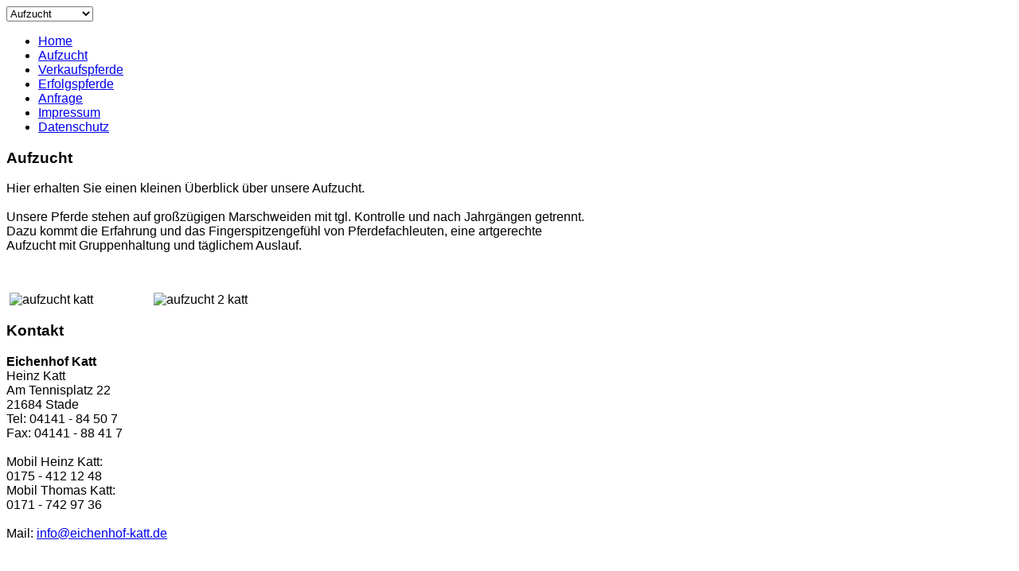

--- FILE ---
content_type: text/html; charset=utf-8
request_url: https://eichenhof-katt.de/de/aufzucht.html
body_size: 4226
content:
<!DOCTYPE html>
<html lang="de-de" >
<head>
		        	<meta name="viewport" content="width=device-width, initial-scale=1, maximum-scale=2.0">
	    <base href="https://eichenhof-katt.de/de/aufzucht.html" />
	<meta http-equiv="content-type" content="text/html; charset=utf-8" />
	<meta name="keywords" content="Eichenhof Katt, Aufzucht, Zucht, Pferde, Fohlen, Reitpferde, Stuten, " />
	<meta name="rights" content="Eichenhof Katt - Heinz Katt" />
	<meta property="og:title" content="Aufzucht" />
	<meta property="og:type" content="article" />
	<meta property="og:url" content="https://eichenhof-katt.de/de/aufzucht.html" />
	<meta property="og:site_name" content="Eichenhof Katt" />
	<meta name="description" content="Eichenhof Katt - Zucht und Aufzucht von hannoveraner Sportpferden" />
	<meta name="generator" content="Joomla! - Open Source Content Management" />
	<title>Eichenhof Katt - Aufzucht</title>
	<link href="https://eichenhof-katt.de/images/stories/logo.png" rel="shortcut icon" type="image/vnd.microsoft.icon" />
	<link href="/plugins/system/jcemediabox/css/jcemediabox.css?08ebf8a171d1a19317c2b1b68ebfed96" rel="stylesheet" type="text/css" />
	<link href="/plugins/system/jcemediabox/themes/standard/css/style.css?67fbaeceb987316db98c64feea18d9fa" rel="stylesheet" type="text/css" />
	<link href="https://eichenhof-katt.de/templates/gk_shop_and_buy/css/bs-modal.min.css" rel="stylesheet" type="text/css" />
	<link href="https://eichenhof-katt.de/templates/gk_shop_and_buy/css/k2.css" rel="stylesheet" type="text/css" />
	<link href="https://eichenhof-katt.de/templates/gk_shop_and_buy/css/popovers.css" rel="stylesheet" type="text/css" />
	<link href="https://eichenhof-katt.de/templates/gk_shop_and_buy/css/normalize.css" rel="stylesheet" type="text/css" />
	<link href="https://eichenhof-katt.de/templates/gk_shop_and_buy/css/layout.css" rel="stylesheet" type="text/css" />
	<link href="https://eichenhof-katt.de/templates/gk_shop_and_buy/css/joomla.css" rel="stylesheet" type="text/css" />
	<link href="https://eichenhof-katt.de/templates/gk_shop_and_buy/css/system/system.css" rel="stylesheet" type="text/css" />
	<link href="https://eichenhof-katt.de/templates/gk_shop_and_buy/css/template.css" rel="stylesheet" type="text/css" />
	<link href="https://eichenhof-katt.de/templates/gk_shop_and_buy/css/menu/menu.css" rel="stylesheet" type="text/css" />
	<link href="https://eichenhof-katt.de/templates/gk_shop_and_buy/css/font-awesome.css" rel="stylesheet" type="text/css" />
	<link href="https://eichenhof-katt.de/templates/gk_shop_and_buy/css/gk.stuff.css" rel="stylesheet" type="text/css" />
	<link href="https://eichenhof-katt.de/templates/gk_shop_and_buy/css/vm.css" rel="stylesheet" type="text/css" />
	<link href="https://eichenhof-katt.de/templates/gk_shop_and_buy/css/style1.css" rel="stylesheet" type="text/css" />
	<link href="https://eichenhof-katt.de/templates/gk_shop_and_buy/css/typography/typography.style1.css" rel="stylesheet" type="text/css" />
	<link href="/modules/mod_cookiesaccept/screen.css" rel="stylesheet" type="text/css" />
	<style type="text/css">
.childcontent .gkcol { width: 220px; }body button, 
.header,
.featured-view .spacer h3, 
.latest-view .spacer h3, 
.topten-view .spacer h3, 
.related-products-view .spacer h3, 
.browse-view .row .product .spacer h2,
.category-view .row .category .spacer h2,
h1,h2,h3,h4,h5,h6,
.box.bigtitle .header,
.gkMenu > ul > li,
h3.catProductTitle,
.product-overlay span,
#product-tabs li,
.gkPriceTable dt,
.gkPriceTable dd.gkPrice,
#gkMenuOverlayContent li,
.gkPrice,
.gkTotal,
.itemAuthorData h3,
.k2store .price_wrap,
.k2store h1,
.k2store h2,
.k2store h3,
.k2store h4,
.k2store h5,
.k2store h6,
#k2storeCartPopup .componentheading, .k2store #k2store-checkout-content h1,
.k2store .checkout-heading,
#gkPopupCart #miniK2StoreCart { font-family: Arial, Helvetica, sans-serif; }
body,
#gkTopMenu,
#btnCart,
#gkFooter,
.catProductPrice,
.gkNspPM-ProductGallery2 .PricetaxAmount,
.gkNspPM-ProductGallery2 .gkAddToCart input.addtocart-button,
.gkNspPM-ProductGallery2 .gkReadon,
.gkMenu > ul li div.childcontent li,
#com-form-login > h4,
.pane-sliders .panel h3 { font-family: Arial, Helvetica, sans-serif; }
.blank { font-family: Arial, Helvetica, sans-serif; }
.blank { font-family: Arial, Helvetica, sans-serif; }
@media screen and (max-width: 750px) {
	    	#k2Container .itemsContainer { width: 100%!important; } 
	    	.cols-2 .column-1,
	    	.cols-2 .column-2,
	    	.cols-3 .column-1,
	    	.cols-3 .column-2,
	    	.cols-3 .column-3,
	    	.demo-typo-col2,
	    	.demo-typo-col3,
	    	.demo-typo-col4 {width: 100%; }
	    	}#gkSidebar { width: 24%; }
#gkContentWrap { width: 76%; }
.gkPage { max-width: 964px; }
.random_image_extended {text-align: center; margin: 10px 0;}
.random_image_extended_single {display: inline-block; padding: 4px;}
.random_image_extended_small {text-align: right; font-size: 0.85em; margin-top: 15px;}

	</style>
	<script type="application/json" class="joomla-script-options new">{"csrf.token":"a34b981b7e7989487bc597c2ad3389bd","system.paths":{"root":"","base":""}}</script>
	<script src="/media/jui/js/jquery.min.js?62687f552065be18655f14dba6bbd90a" type="text/javascript"></script>
	<script src="/media/jui/js/jquery-noconflict.js?62687f552065be18655f14dba6bbd90a" type="text/javascript"></script>
	<script src="/media/jui/js/jquery-migrate.min.js?62687f552065be18655f14dba6bbd90a" type="text/javascript"></script>
	<script src="/media/system/js/caption.js?62687f552065be18655f14dba6bbd90a" type="text/javascript"></script>
	<script src="/plugins/system/jcemediabox/js/jcemediabox.js?bab2623533a38959d58ee39b77ca85cd" type="text/javascript"></script>
	<script src="/media/jui/js/bootstrap.min.js?62687f552065be18655f14dba6bbd90a" type="text/javascript"></script>
	<script src="/media/system/js/mootools-core.js?62687f552065be18655f14dba6bbd90a" type="text/javascript"></script>
	<script src="/media/system/js/core.js?62687f552065be18655f14dba6bbd90a" type="text/javascript"></script>
	<script src="/media/system/js/mootools-more.js?62687f552065be18655f14dba6bbd90a" type="text/javascript"></script>
	<script src="https://eichenhof-katt.de/templates/gk_shop_and_buy/js/gk.scripts.js" type="text/javascript"></script>
	<script src="https://eichenhof-katt.de/templates/gk_shop_and_buy/js/gk.menu.js" type="text/javascript"></script>
	<script src="https://eichenhof-katt.de/templates/gk_shop_and_buy/js/fitvids.jquery.js" type="text/javascript"></script>
	<script src="http://code.jquery.com/jquery-latest.min.js" type="text/javascript"></script>
	<script type="text/javascript">
jQuery(window).on('load',  function() {
				new JCaption('img.caption');
			});JCEMediaBox.init({popup:{width:"",height:"",legacy:0,lightbox:0,shadowbox:0,resize:1,icons:1,overlay:1,overlayopacity:0.8,overlaycolor:"#000000",fadespeed:500,scalespeed:500,hideobjects:0,scrolling:"fixed",close:2,labels:{'close':'Close','next':'Next','previous':'Previous','cancel':'Cancel','numbers':'{$current} of {$total}'},cookie_expiry:"",google_viewer:0,pdfjs:0},tooltip:{className:"tooltip",opacity:0.8,speed:150,position:"br",offsets:{x: 16, y: 16}},base:"/",imgpath:"plugins/system/jcemediabox/img",theme:"standard",themecustom:"",themepath:"plugins/system/jcemediabox/themes"});
 $GKMenu = { height:true, width:true, duration: 250 };
$GK_TMPL_URL = "https://eichenhof-katt.de/templates/gk_shop_and_buy";

$GK_URL = "https://eichenhof-katt.de/";

	</script>
	<link rel="apple-touch-icon" href="https://eichenhof-katt.de/templates/gk_shop_and_buy/images/touch-device.png">
	<link rel="apple-touch-icon-precomposed" href="https://eichenhof-katt.de/templates/gk_shop_and_buy/images/touch-device.png">

    <link rel="stylesheet" href="https://eichenhof-katt.de/templates/gk_shop_and_buy/css/small.desktop.css" media="(max-width: 1064px)" />
<link rel="stylesheet" href="https://eichenhof-katt.de/templates/gk_shop_and_buy/css/tablet.css" media="(max-width: 1000px)" />
<link rel="stylesheet" href="https://eichenhof-katt.de/templates/gk_shop_and_buy/css/small.tablet.css" media="(max-width: 820px)" />
<link rel="stylesheet" href="https://eichenhof-katt.de/templates/gk_shop_and_buy/css/mobile.css" media="(max-width: 580px)" />
<link rel="stylesheet" href="https://eichenhof-katt.de/templates/gk_shop_and_buy/css/override.css" />

<!--[if IE 9]>
<link rel="stylesheet" href="https://eichenhof-katt.de/templates/gk_shop_and_buy/css/ie/ie9.css" type="text/css" />
<![endif]-->

<!--[if IE 8]>
<link rel="stylesheet" href="https://eichenhof-katt.de/templates/gk_shop_and_buy/css/ie/ie8.css" type="text/css" />
<![endif]-->

<!--[if lte IE 7]>
<link rel="stylesheet" href="https://eichenhof-katt.de/templates/gk_shop_and_buy/css/ie/ie7.css" type="text/css" />
<![endif]-->

<!--[if (gte IE 6)&(lte IE 8)]>
<script type="text/javascript" src="https://eichenhof-katt.de/templates/gk_shop_and_buy/js/respond.js"></script>
<script type="text/javascript" src="https://eichenhof-katt.de/templates/gk_shop_and_buy/js/selectivizr.js"></script>
<script type="text/javascript" src="http://html5shim.googlecode.com/svn/trunk/html5.js"></script>
<![endif]-->

	 </head>
<body class=" com_content"  data-tablet-width="1000" data-mobile-width="580" data-smoothscroll="1">
		
	<div id="gkPreloader"><span></span></div>

	
    <div id="gkMainWrap">
    	<div id="gkHeaderNav" class="gkPage">
		    



		    		    <div id="gkMobileMenu">
		    	<i class="icon-reorder"></i>
		    	<select id="mobileMenu" onChange="window.location.href=this.value;" class="chzn-done">
		    	<option  value="https://eichenhof-katt.de/">Home</option><option selected="selected"  value="/de/aufzucht.html">Aufzucht</option><option  value="/de/verkaufspferde.html">Verkaufspferde</option><option  value="/de/erfolgspferde.html">Erfolgspferde</option><option  value="/de/anfrage.html">Anfrage</option><option  value="/de/impressum.html">Impressum</option><option  value="/de/datenschutz2.html">Datenschutz</option>		    	</select>
		    </div>
		    
		    
		    		    <div id="gkMainMenu" class="gkMenuClassic">
		    	<nav id="gkExtraMenu" class="gkMenu">
<ul class="gkmenu level0"><li  class="first"><a href="https://eichenhof-katt.de/"  class=" first" id="menu776"  >Home</a></li><li  class="active"><a href="/de/aufzucht.html"  class=" active" id="menu770"  >Aufzucht</a></li><li ><a href="/de/verkaufspferde.html"  id="menu771"  >Verkaufspferde</a></li><li ><a href="/de/erfolgspferde.html"  id="menu772"  >Erfolgspferde</a></li><li ><a href="/de/anfrage.html"  id="menu855"  >Anfrage</a></li><li ><a href="/de/impressum.html"  id="menu775"  >Impressum</a></li><li  class="last"><a href="/de/datenschutz2.html"  class=" last" id="menu876"  >Datenschutz</a></li></ul>
</nav>		    </div>
		        	</div>

		<div id="gkPageContent">
	    	
	    	<section id="gkContent" class="gkPage">
				<div id="gkContentWrap">
					

					
					
					
					<div id="gkMainbody">
													
<article class="item-page" itemscope itemtype="https://schema.org/Article">
<meta itemprop="inLanguage" content="de-DE" />
	<div class="itemBody">	
		
	<header>
				<h1 itemprop="name">
			Aufzucht		</h1>
				
			</header>

	<div>
									
				
				
				
				
				<span itemprop="articleBody">
			<p>Hier erhalten Sie einen kleinen Überblick über unsere Aufzucht.<br /><br />Unsere Pferde stehen auf großzügigen Marschweiden mit tgl. Kontrolle und&nbsp;nach Jahrgängen getrennt. Dazu kommt die Erfahrung und das Fingerspitzengefühl von Pferdefachleuten, eine artgerechte Aufzucht mit Gruppenhaltung und täglichem Auslauf.&nbsp;</p>
<p>&nbsp;</p>
<p>&nbsp;<img src="/images/stories/aufzucht/aufzucht_katt.jpg" alt="aufzucht katt" />&nbsp; &nbsp; &nbsp; &nbsp; &nbsp; &nbsp; &nbsp; &nbsp; &nbsp; &nbsp;<img src="/images/stories/aufzucht/aufzucht_2_katt.jpg" alt="aufzucht 2 katt" /></p>		</span>
		
				
				
				
			</div>
	
		
		
	
	   
	   
	   
	   
	   
	 
  
	</div>

</article>
											</div>

									</div>

								<aside id="gkSidebar">

					<div>
						<div class="box "><h3 class="header">Kontakt</h3><div class="content">

<div class="custom"  >

	<p><strong>Eichenhof Katt</strong> <br />Heinz Katt<br />Am Tennisplatz 22<br />21684 Stade<br />Tel:&nbsp;04141 - 84 50 7<br />Fax: 04141 - 88 41 7<br /><br />Mobil Heinz Katt:<br /> 0175 - 412 12 48<br />Mobil Thomas Katt: <br />0171 - 742 97 36<br /><br />Mail: <a href="mailto:info@eichenhof-katt.de">info@eichenhof-katt.de</a></p>
<p>&nbsp;</p>	
</div>
</div></div><div class="box "><div class="content"><!-- RIE - Random Image Extended - Kubik-Rubik Joomla! Extensions - Viktor Vogel --><div class="random_image_extended ">
                                                                <div class="random_image_extended_single">
                                                                            </div>
                    </div>
</div></div>
					</div>
				</aside>
					    	</section>
    	</div>

		
	    	</div>

    
<footer id="gkFooter" class="gkPage">
          <div id="gkFooterNav">
          <!--googleoff: all-->
<div id="ca_banner" 
    style="bottom:0px;
            ">
    <h2 style="
		">HINWEIS! Mit der Nutzung dieser Website erklären Sie sich damit einverstanden, dass wir Cookies verwenden.</h2> 
    <p style="
				">Mehr Informationen:        							<span class="infoplus" style=""><a href="/impressum-datenschutz.html">MEHR</a></span>
					        </p>
    <div class="accept" style="">Ich habe verstanden</div>
</div>


<script type="text/javascript">
    jQuery(document).ready(function () { 
	
	function setCookie(c_name,value,exdays)
	{
		var exdate=new Date();
		exdate.setDate(exdate.getDate() + exdays);
		var c_value=escape(value) + ((exdays==null) ? "" : "; expires="+exdate.toUTCString()) + "; path=/";
		document.cookie=c_name + "=" + c_value;
	}
	
	function readCookie(name) {
		var nameEQ = name + "=";
		var ca = document.cookie.split(';');
		for(var i=0;i < ca.length;i++) {
			var c = ca[i];
			while (c.charAt(0)==' ') c = c.substring(1,c.length);
			if (c.indexOf(nameEQ) == 0) return c.substring(nameEQ.length,c.length);
			}
		return null;
	}
    
	var $ca_banner = jQuery('#ca_banner');
    var $ca_infoplus = jQuery('.infoplus.info_modal');
    var $ca_info = jQuery('#ca_info');
    var $ca_info_close = jQuery('.ca_info_close');
    var $ca_infoaccept = jQuery('.accept');
    
	var cookieaccept = readCookie('cookieaccept');
	if(!(cookieaccept == "yes")){
	
		$ca_banner.delay(1000).slideDown('fast'); 
        $ca_infoplus.click(function(){
            $ca_info.fadeIn("fast");
        });
        $ca_info_close.click(function(){
            $ca_info.fadeOut("slow");
        });
        $ca_infoaccept.click(function(){
			setCookie("cookieaccept","yes",365);
            jQuery.post('https://eichenhof-katt.de/de/aufzucht.html', 'set_cookie=1', function(){});
            $ca_banner.slideUp('slow');
            $ca_info.fadeOut("slow");
        });
       } 
    });
</script>
<!--googleon: all-->

     </div>
               <p id="gkCopyrights">
          Eichenhof Katt &copy;  All rights reserved.     </p>
          </footer>

   	
   	
   	
   	
   	<div id="gkPopupOverlay"></div>
   	


<!-- +1 button -->


<!-- twitter -->
     <script type="text/javascript" src="//platform.twitter.com/widgets.js"></script>


<!-- Pinterest script --> 

	
	<script>
	jQuery(document).ready(function(){
   		// Target your .container, .wrapper, .post, etc.
   		jQuery("body").fitVids();
	});
	</script>
</body>
</html>